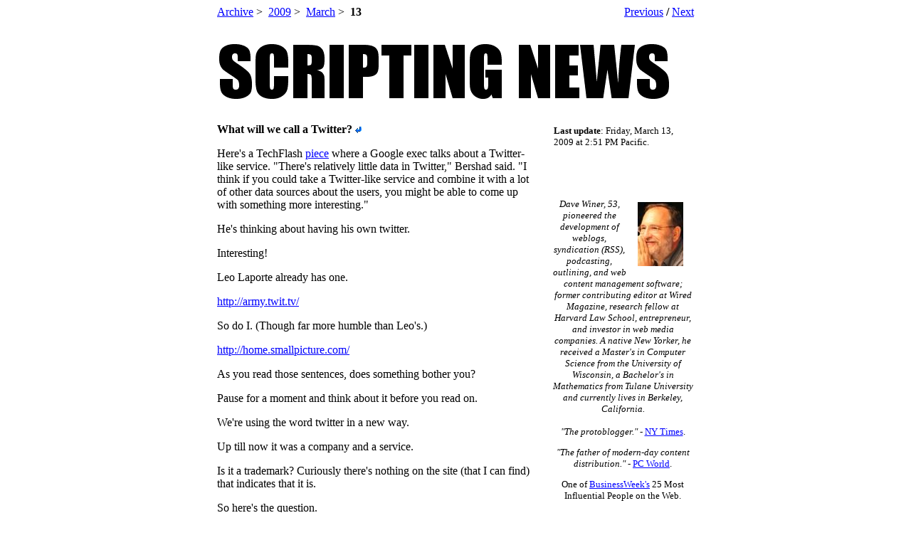

--- FILE ---
content_type: text/html
request_url: http://scripting.com/2009/03/13.html
body_size: 16172
content:
<html>
<head>
<title>Scripting News: 3/13/2009</title>
<meta name="ROBOTS" content="NOODP" />
<link rel="alternate" type="application/rss+xml" title="RSS" href="http://www.scripting.com/rss.xml" />
<link rel="openid.server" href="http://www.myopenid.com/server" />
<link rel="openid.delegate" href="http://davew.myopenid.com/" />
<link rel="twitstream" href="http://twitter.scripting.com/daveRss.xml" /><p />

<script language="javaScript">
	<!--
	function expandCollapse(id){
		 // You need to make sure that your plus minus img has an id the same as the div. Make sure the id value is prefixed with img_ 
		 // You can set the default expanded state by just defining the class of the div element to either show or hide when generate the page. Also, make sure you define which img(-|+) should show when generating the page.
		
	    var imgId = 'img_'+ id;
		if(document.getElementById(id).className == 'hide'){
			document.getElementById(id).className='show';
		   	document.getElementById(imgId).src='http://www.scripting.com/mktree/minus.gif';		
		}
		else{
	   		document.getElementById(id).className='hide';
			document.getElementById(imgId).src='http://www.scripting.com/mktree/plus.gif';
		}
	}
	-->
</script> 
<style> 
 <!--
  .hide{
	visibility: hidden;
	position:absolute;
  width:400px;
  min-width:400px;
  }
  .show {
  width:400px;
  padding-left:20px;
	}
 -->
</style><p />

<p />


<meta name="generator" content="Frontier 10.1a9 WinNT"></head>
<body bgcolor="#FFFFFF" alink="#008000" vlink="#800080" link="#0000FF" text="#000000">
<center>
	<table width="670" cellspacing="0" cellpadding="0" bgcolor="white">
		<tr><!-- header -->
			<td colspan="4">
				<table width="100%" cellpadding="0" cellspacing="0"><tr><td><a href="http://htmlarchive.scripting.com/">Archive</a>&nbsp;>&nbsp;
<a href="http://htmlarchive.scripting.com/2009/">2009</a>&nbsp;>&nbsp;
<a href="http://www.scripting.com/2009/03.html">March</a>&nbsp;>&nbsp;
<b>13</b>
</td><td align="right"><a href="http://www.scripting.com/2009/03/12.html">Previous</a>&nbsp;<b>/</b>&nbsp;<a href="http://www.scripting.com/2009/03/14.html">Next</a></td></tr></table><br><br>
				<!-- <img src="http://monster3.scripting.com:5337/scriptingnews/header.gif"> -->
				<a href="/"><img src="http://scripting.com/header.gif" width="640" height="77" border="0" alt="Scripting News, the weblog started in 1997 that bootstrapped the blogging revolution."></a>
				</td>
		<tr><!-- body -->
			<td valign="top" colspan="2">
				<br><a name="whatWillWeCallATwitter"></a><p><b>What will we call a Twitter?</b>&nbsp;<a href="http://www.scripting.com/stories/2009/03/13/whatWillWeCallATwitter.html"><img src="http://www.scripting.com/images/leftArrow.gif" width="11" height="9" border="0" alt="Permanent link to this item in the archive."></a></p>
<p>Here's a TechFlash <a href="http://www.techflash.com/Google_exec_Twitter-like_service_more_interesting_with_more_data_41218642.html">piece</a> where a Google exec talks about a Twitter-like service. "There's relatively little data in Twitter," Bershad said. "I think if you could take a Twitter-like service and combine it with a lot of other data sources about the users, you might be able to come up with something more interesting."</p>
<p>He's thinking about having his own twitter. </p>
<p>Interesting!</p>
<p>Leo Laporte already has one.</p>
<p><a href="http://army.twit.tv/">http://army.twit.tv/</a>  </p>
<p>So do I. (Though far more humble than Leo's.)</p>
<p><a href="http://home.smallpicture.com/">http://home.smallpicture.com/</a> </p>
<p>As you read those sentences, does something bother you? </p>
<p>Pause for a moment and think about it before you read on.</p>
<p>We're using the word twitter in a new way.</p>
<p>Up till now it was a company and a service. </p>
<p>Is it a trademark? Curiously there's nothing on the site (that I can find) that indicates that it is. </p>
<p>So here's the question.</p>
<p>If you accept the premise that some day there will be <a href="http://www.scripting.com/stories/2009/03/03/fractionalHorsepowerTwitte.html">many</a> twitter-like services, that it will be common for blogs to have their own community twitter like Leo and I do. And that corporations will have twitters for coordinating projects (narrating your work). That there will be services that are competitive with the original Twitter, perhaps from Google and Facebook, and others. If you accept some of these premises, then the question is -- what will they be called?</p>
<p>Will they be called microblogging services, which is the current nomenclature among techies, or will people take the shortest path and call a twitter a twitter?</p>
<p>Curious to know what people think.</p>
<p>PS: Unrelated, Paul Andrews just sent a <a href="http://images.scripting.com/archiveScriptingCom/2009/03/13/andrewsBrowser.gif">screen shot</a> of his Twitter page with an active search box.</p><p />

				</td>
			<td>
				&nbsp;&nbsp;&nbsp;&nbsp;&nbsp;
				</td>
			<td valign="top" width="200">
				<center>
					<br>
					<p><p><table><tr><td><font size="-1"><b>Last&nbsp;update</b>:&nbsp;Friday, March 13, 2009 at 2:51 PM Pacific.</font></td></tr></table></p><p>
					<!-- Random thumb from AFP -->
						<script type="text/javascript" src="http://static.flickrfan.org/afp/js/randomThumb.js"></script>
					<br><br><p><font size="-1">
	<p><a href="http://flickr.com/photos/scriptingnews/2209070679/"><img src="http://images.scripting.com/archiveScriptingCom/2008/01/21/dave.jpg" width="64" height="90" border="0" align="right" hspace="15" vspace="5" alt="A picture named dave.jpg"></a><i>Dave Winer, 53, pioneered the development of weblogs, syndication (RSS), podcasting, outlining, and web content management software; former contributing editor at Wired Magazine, research fellow at Harvard Law School, entrepreneur, and investor in web media companies. A native New Yorker, he received a Master's in Computer Science from the University of Wisconsin, a Bachelor's in Mathematics from Tulane University and currently lives in Berkeley, California.</i></p>
	<i><p>"The&nbsp;protoblogger."</i>&nbsp;- <a href="http://www.nytimes.com/2006/12/02/business/02online.html?ex=1322715600&en=c3da3b8d4273449c&ei=5090&partner=rssuserland&emc=rss">NY&nbsp;Times</a>.
	<p><i>"The father of modern-day content distribution."</i> - <a href="http://www.pcworld.com/article/id,129301-page,9-c,techindustrytrends/article.html">PC World</a>.
	<p>One of <a href="http://images.businessweek.com/ss/07/09/0924_25webinfluencers/source/24.htm">BusinessWeek's</a> 25 Most Influential People on the Web.</p>
	<p><i>"Helped popularize blogging, podcasting and RSS."</i> - <a href="http://www.time.com/time/magazine/article/0,9171,1570705,00.html">Time</a>.
	<p><i>"The father of blogging and RSS."</i> - <a href="http://news.bbc.co.uk/1/hi/technology/6748103.stm">BBC</a>.
	<p><i>"RSS was born in 1997 out of the confluence of Dave Winer's 'Really Simple Syndication' technology, used to push out blog updates, and Netscape's 'Rich Site Summary', which allowed users to create custom Netscape home pages with regularly updated data flows."</i> - <a href="http://tim.oreilly.com/pub/a/oreilly/tim/news/2005/09/30/what-is-web-20.html?page=3">Tim O'Reilly</a>.
	<p><a href="http://twitter.com/davewiner">http://twitter.com/davewiner</a></p>
	</font>
<a href="http://www.scripting.com/dwiner/">Dave&nbsp;Winer</a>&nbsp;<a href="http://www.scripting.com/stories/2007/04/02/newMailAddress.html"><img src="http://images.scripting.com/archiveScriptingCom/2005/10/17/mailto.gif" width="14" height="10" border="0"alt="Mailto icon"></a></p>
					<p><font size="-1">My <a href="http://twitter.com/davewiner">most recent trivia</a> on Twitter.</font></p>
					<p><a href="http://www.amazon.com/gp/registry/wishlist/3ON5W8HBTKUOI/ref=wl_web"><img src="http://g-ecx.images-amazon.com/images/G/01/gifts/registries/wishlist/v2/web/wl-btn-74-b._V46774601_.gif" width="74" alt="My Amazon.com Wish List" height="42" border="0" /></a></p>
					<p><font size="-1"><b>On This Day In</b>: <a href="http://www.scripting.com/2008/03/31.html">2008</a> <a href="http://www.scripting.com/2007/03/31.html">2007</a> <a href="http://www.scripting.com/2006/03/31.html">2006</a> <a href="http://www.scripting.com/2005/03/31.html">2005</a> <a href="http://www.scripting.com/2004/03/31.html">2004</a> <a href="http://www.scripting.com/2003/03/31.html">2003</a> <a href="http://www.scripting.com/2002/03/31.html">2002</a> <a href="http://www.scripting.com/2001/03/31.html">2001</a> <a href="http://www.scripting.com/2000/03/31.html">2000</a> <a href="http://www.scripting.com/1999/03/31.html">1999</a> <a href="http://www.scripting.com/1998/03/31.html">1998</a>.</font></p>
					<table cellspacing="0" border="0">
	<tr><td colspan="7"><font size="+0"><center><b>March 2009</b></center></font></td></tr>
	<tr>
		<td width="19" height="10"><font size="-2" color="gray"><center>Sun</center></font></td>
		<td width="19" height="10"><font size="-2" color="gray"><center>Mon</center></font></td>
		<td width="19" height="10"><font size="-2" color="gray"><center>Tue</center></font></td>
		<td width="19" height="10"><font size="-2" color="gray"><center>Wed</center></font></td>
		<td width="19" height="10"><font size="-2" color="gray"><center>Thu</center></font></td>
		<td width="19" height="10"><font size="-2" color="gray"><center>Fri</center></font></td>
		<td width="19" height="10"><font size="-2" color="gray"><center>Sat</center></font></td>
		</tr>
	<tr>
		<td height="10"><font size="-2" color="black"><center>1</center></font></td>
		<td><font size="-2" color="black"><center><a href="http://archive.scripting.com/2009/03/02">2</a></center></font></td>
		<td><font size="-2" color="black"><center><a href="http://archive.scripting.com/2009/03/03">3</a></center></font></td>
		<td><font size="-2" color="black"><center><a href="http://archive.scripting.com/2009/03/04">4</a></center></font></td>
		<td><font size="-2" color="black"><center><a href="http://archive.scripting.com/2009/03/05">5</a></center></font></td>
		<td><font size="-2" color="black"><center><a href="http://archive.scripting.com/2009/03/06">6</a></center></font></td>
		<td><font size="-2" color="black"><center><a href="http://archive.scripting.com/2009/03/07">7</a></center></font></td>
		</tr>
	<tr>
		<td height="10"><font size="-2" color="black"><center><a href="http://archive.scripting.com/2009/03/08">8</a></center></font></td>
		<td><font size="-2" color="black"><center><a href="http://archive.scripting.com/2009/03/09">9</a></center></font></td>
		<td><font size="-2" color="black"><center><a href="http://archive.scripting.com/2009/03/10">10</a></center></font></td>
		<td><font size="-2" color="black"><center><a href="http://archive.scripting.com/2009/03/11">11</a></center></font></td>
		<td><font size="-2" color="black"><center><a href="http://archive.scripting.com/2009/03/12">12</a></center></font></td>
		<td><font size="-2" color="black"><center><b>13</b></center></font></td>
		<td><font size="-2" color="black"><center><a href="http://archive.scripting.com/2009/03/14">14</a></center></font></td>
		</tr>
	<tr>
		<td height="10"><font size="-2" color="black"><center><a href="http://archive.scripting.com/2009/03/15">15</a></center></font></td>
		<td><font size="-2" color="black"><center>16</center></font></td>
		<td><font size="-2" color="black"><center><a href="http://archive.scripting.com/2009/03/17">17</a></center></font></td>
		<td><font size="-2" color="black"><center>18</center></font></td>
		<td><font size="-2" color="black"><center><a href="http://archive.scripting.com/2009/03/19">19</a></center></font></td>
		<td><font size="-2" color="black"><center><a href="http://archive.scripting.com/2009/03/20">20</a></center></font></td>
		<td><font size="-2" color="black"><center><a href="http://archive.scripting.com/2009/03/21">21</a></center></font></td>
		</tr>
	<tr>
		<td height="10"><font size="-2" color="black"><center><a href="http://archive.scripting.com/2009/03/22">22</a></center></font></td>
		<td><font size="-2" color="black"><center>23</center></font></td>
		<td><font size="-2" color="black"><center>24</center></font></td>
		<td><font size="-2" color="black"><center><a href="http://archive.scripting.com/2009/03/25">25</a></center></font></td>
		<td><font size="-2" color="black"><center>26</center></font></td>
		<td><font size="-2" color="black"><center><a href="http://archive.scripting.com/2009/03/27">27</a></center></font></td>
		<td><font size="-2" color="black"><center>28</center></font></td>
		</tr>
	<tr>
		<td height="10"><font size="-2" color="black"><center><a href="http://archive.scripting.com/2009/03/29">29</a></center></font></td>
		<td><font size="-2" color="black"><center><a href="http://archive.scripting.com/2009/03/30">30</a></center></font></td>
		<td><font size="-2" color="black"><center><a href="http://archive.scripting.com/2009/03/31">31</a></center></font></td>
		<td colspan="4">&nbsp;</td>
		</tr>
	</table>
<center><font size="-2"><b>
	<a href="http://archive.scripting.com/2009/02/27">Feb</a>
	&nbsp;
	Apr
	</b></font></center><p />

					
					<p><a href="http://changes.opml.org/"><img src="http://images.scripting.com/archiveScriptingCom/2005/08/10/changes.jpg" width="123" height="119" border="0" alt="Click here to see a list of recently updated OPML weblogs."></a></p>
					<p><a href="http://www.technorati.com/search/www.scripting.com"><img src="http://images.scripting.com/archiveScriptingCom/2005/12/10/rati.jpg" width="43" height="40" border="0" alt="Click here to read blogs commenting on today's Scripting News."></a></p>
					<p><a href="http://www.morningcoffeenotes.com/"><img src="http://images.scripting.com/archiveScriptingCom/2005/03/02/mcnWindow.gif" width="125" height="134" border="0" alt="Morning Coffee Notes, an occasional podcast by Scripting News Editor, Dave Winer."></a></p>
					<br><br><a href="rss.xml"><img src="http://www.scripting.com/images/xml.gif" width="36" height="14" border="0" alt="Click here to see an XML representation of the content of this weblog."></a><br><br><a href="http://127.0.0.1:5335/system/pages/subscriptions?url=rss.xml" title="Click on the XML coffee mug to subscribe to &quot;&quot; in Radio UserLand."><img src="http://radio-weblogs.com/0001015/images/xmlCoffeeCup.gif" border="0" width="36" height="36"></a><p />

					<p><a href="http://www.scripting.com/index.opml"><img src="http://images.scripting.com/archiveScriptingCom/2005/04/25/opml.gif" width="115" height="47" border="0" alt="Click here to view the OPML version of Scripting News."></a></p>
					</center>
				</td>
		<tr><!-- footer -->
			<td colspan="4">
				<br><hr size=1 noshade>&copy; Copyright 1997-2009 Dave Winer.
				<br><script language="JavaScript" type="text/javascript"><!--
					var imageUrl = "http://counters.scripting.com/counters/count.gif";
					var imageTag = "<img src=\"" + imageUrl + "?group=scriptingNews&referer=" + escape (document.referrer) + "\" height=\"1\" width=\"1\">";
					document.write (imageTag);
					--></script>
				<script src="http://www.google-analytics.com/urchin.js" type="text/javascript"></script>
					<script type="text/javascript">
					_uacct = "UA-121485-2";
					urchinTracker();
					</script>
				<script type="text/javascript">
//<[CDATA[
(function() {
		links = document.getElementsByTagName('a');
		query = '?';
		for(var i = 0; i < links.length; i++) {
			if(links[i].href.indexOf('#disqus_thread') >= 0) {
				query += 'url' + i + '=' + encodeURIComponent(links[i].href) + '&';
			}
		}
		document.write('<script type="text/javascript" src="http://disqus.com/forums/scripting/get_num_replies.js' + query + '"></' + 'script>');
	}());
//]]>
</script>
				<br><br><a href="http://www.scripting.com/2009/03/12.html">Previous</a>&nbsp;<b>/</b>&nbsp;<a href="http://www.scripting.com/2009/03/14.html">Next</a>
				</td>
			</tr>
		</table>
	</center>
</body>
</html>
